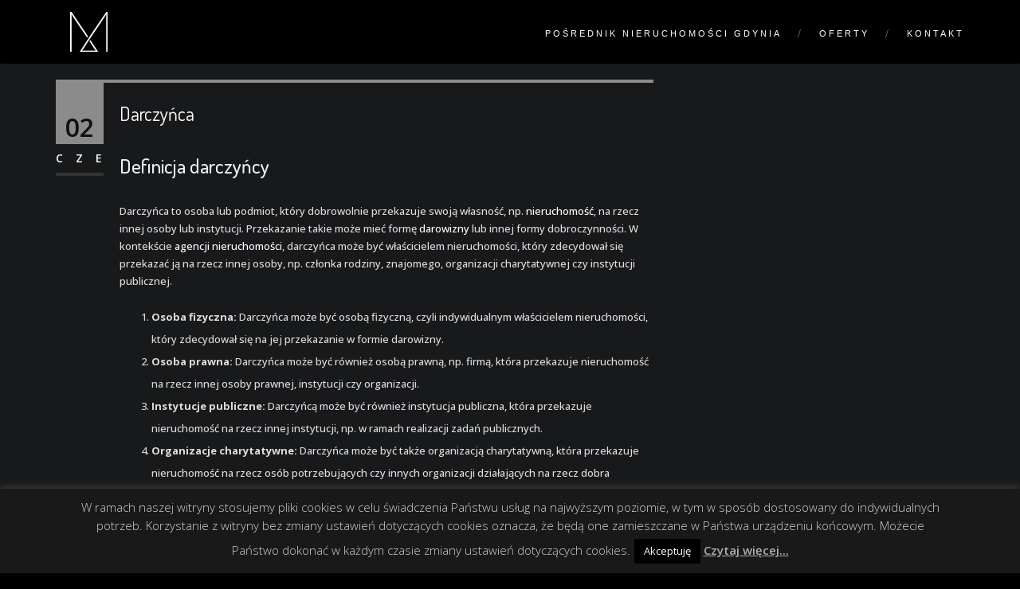

--- FILE ---
content_type: text/html; charset=utf-8
request_url: https://www.google.com/recaptcha/api2/anchor?ar=1&k=6Lfc6V4mAAAAAMoe9Z2qPzclgySJYkGDnQvpFvlL&co=aHR0cHM6Ly9tYWpld3NrYS5wbDo0NDM.&hl=en&v=TkacYOdEJbdB_JjX802TMer9&size=invisible&anchor-ms=20000&execute-ms=15000&cb=pbywd2bahgiy
body_size: 45776
content:
<!DOCTYPE HTML><html dir="ltr" lang="en"><head><meta http-equiv="Content-Type" content="text/html; charset=UTF-8">
<meta http-equiv="X-UA-Compatible" content="IE=edge">
<title>reCAPTCHA</title>
<style type="text/css">
/* cyrillic-ext */
@font-face {
  font-family: 'Roboto';
  font-style: normal;
  font-weight: 400;
  src: url(//fonts.gstatic.com/s/roboto/v18/KFOmCnqEu92Fr1Mu72xKKTU1Kvnz.woff2) format('woff2');
  unicode-range: U+0460-052F, U+1C80-1C8A, U+20B4, U+2DE0-2DFF, U+A640-A69F, U+FE2E-FE2F;
}
/* cyrillic */
@font-face {
  font-family: 'Roboto';
  font-style: normal;
  font-weight: 400;
  src: url(//fonts.gstatic.com/s/roboto/v18/KFOmCnqEu92Fr1Mu5mxKKTU1Kvnz.woff2) format('woff2');
  unicode-range: U+0301, U+0400-045F, U+0490-0491, U+04B0-04B1, U+2116;
}
/* greek-ext */
@font-face {
  font-family: 'Roboto';
  font-style: normal;
  font-weight: 400;
  src: url(//fonts.gstatic.com/s/roboto/v18/KFOmCnqEu92Fr1Mu7mxKKTU1Kvnz.woff2) format('woff2');
  unicode-range: U+1F00-1FFF;
}
/* greek */
@font-face {
  font-family: 'Roboto';
  font-style: normal;
  font-weight: 400;
  src: url(//fonts.gstatic.com/s/roboto/v18/KFOmCnqEu92Fr1Mu4WxKKTU1Kvnz.woff2) format('woff2');
  unicode-range: U+0370-0377, U+037A-037F, U+0384-038A, U+038C, U+038E-03A1, U+03A3-03FF;
}
/* vietnamese */
@font-face {
  font-family: 'Roboto';
  font-style: normal;
  font-weight: 400;
  src: url(//fonts.gstatic.com/s/roboto/v18/KFOmCnqEu92Fr1Mu7WxKKTU1Kvnz.woff2) format('woff2');
  unicode-range: U+0102-0103, U+0110-0111, U+0128-0129, U+0168-0169, U+01A0-01A1, U+01AF-01B0, U+0300-0301, U+0303-0304, U+0308-0309, U+0323, U+0329, U+1EA0-1EF9, U+20AB;
}
/* latin-ext */
@font-face {
  font-family: 'Roboto';
  font-style: normal;
  font-weight: 400;
  src: url(//fonts.gstatic.com/s/roboto/v18/KFOmCnqEu92Fr1Mu7GxKKTU1Kvnz.woff2) format('woff2');
  unicode-range: U+0100-02BA, U+02BD-02C5, U+02C7-02CC, U+02CE-02D7, U+02DD-02FF, U+0304, U+0308, U+0329, U+1D00-1DBF, U+1E00-1E9F, U+1EF2-1EFF, U+2020, U+20A0-20AB, U+20AD-20C0, U+2113, U+2C60-2C7F, U+A720-A7FF;
}
/* latin */
@font-face {
  font-family: 'Roboto';
  font-style: normal;
  font-weight: 400;
  src: url(//fonts.gstatic.com/s/roboto/v18/KFOmCnqEu92Fr1Mu4mxKKTU1Kg.woff2) format('woff2');
  unicode-range: U+0000-00FF, U+0131, U+0152-0153, U+02BB-02BC, U+02C6, U+02DA, U+02DC, U+0304, U+0308, U+0329, U+2000-206F, U+20AC, U+2122, U+2191, U+2193, U+2212, U+2215, U+FEFF, U+FFFD;
}
/* cyrillic-ext */
@font-face {
  font-family: 'Roboto';
  font-style: normal;
  font-weight: 500;
  src: url(//fonts.gstatic.com/s/roboto/v18/KFOlCnqEu92Fr1MmEU9fCRc4AMP6lbBP.woff2) format('woff2');
  unicode-range: U+0460-052F, U+1C80-1C8A, U+20B4, U+2DE0-2DFF, U+A640-A69F, U+FE2E-FE2F;
}
/* cyrillic */
@font-face {
  font-family: 'Roboto';
  font-style: normal;
  font-weight: 500;
  src: url(//fonts.gstatic.com/s/roboto/v18/KFOlCnqEu92Fr1MmEU9fABc4AMP6lbBP.woff2) format('woff2');
  unicode-range: U+0301, U+0400-045F, U+0490-0491, U+04B0-04B1, U+2116;
}
/* greek-ext */
@font-face {
  font-family: 'Roboto';
  font-style: normal;
  font-weight: 500;
  src: url(//fonts.gstatic.com/s/roboto/v18/KFOlCnqEu92Fr1MmEU9fCBc4AMP6lbBP.woff2) format('woff2');
  unicode-range: U+1F00-1FFF;
}
/* greek */
@font-face {
  font-family: 'Roboto';
  font-style: normal;
  font-weight: 500;
  src: url(//fonts.gstatic.com/s/roboto/v18/KFOlCnqEu92Fr1MmEU9fBxc4AMP6lbBP.woff2) format('woff2');
  unicode-range: U+0370-0377, U+037A-037F, U+0384-038A, U+038C, U+038E-03A1, U+03A3-03FF;
}
/* vietnamese */
@font-face {
  font-family: 'Roboto';
  font-style: normal;
  font-weight: 500;
  src: url(//fonts.gstatic.com/s/roboto/v18/KFOlCnqEu92Fr1MmEU9fCxc4AMP6lbBP.woff2) format('woff2');
  unicode-range: U+0102-0103, U+0110-0111, U+0128-0129, U+0168-0169, U+01A0-01A1, U+01AF-01B0, U+0300-0301, U+0303-0304, U+0308-0309, U+0323, U+0329, U+1EA0-1EF9, U+20AB;
}
/* latin-ext */
@font-face {
  font-family: 'Roboto';
  font-style: normal;
  font-weight: 500;
  src: url(//fonts.gstatic.com/s/roboto/v18/KFOlCnqEu92Fr1MmEU9fChc4AMP6lbBP.woff2) format('woff2');
  unicode-range: U+0100-02BA, U+02BD-02C5, U+02C7-02CC, U+02CE-02D7, U+02DD-02FF, U+0304, U+0308, U+0329, U+1D00-1DBF, U+1E00-1E9F, U+1EF2-1EFF, U+2020, U+20A0-20AB, U+20AD-20C0, U+2113, U+2C60-2C7F, U+A720-A7FF;
}
/* latin */
@font-face {
  font-family: 'Roboto';
  font-style: normal;
  font-weight: 500;
  src: url(//fonts.gstatic.com/s/roboto/v18/KFOlCnqEu92Fr1MmEU9fBBc4AMP6lQ.woff2) format('woff2');
  unicode-range: U+0000-00FF, U+0131, U+0152-0153, U+02BB-02BC, U+02C6, U+02DA, U+02DC, U+0304, U+0308, U+0329, U+2000-206F, U+20AC, U+2122, U+2191, U+2193, U+2212, U+2215, U+FEFF, U+FFFD;
}
/* cyrillic-ext */
@font-face {
  font-family: 'Roboto';
  font-style: normal;
  font-weight: 900;
  src: url(//fonts.gstatic.com/s/roboto/v18/KFOlCnqEu92Fr1MmYUtfCRc4AMP6lbBP.woff2) format('woff2');
  unicode-range: U+0460-052F, U+1C80-1C8A, U+20B4, U+2DE0-2DFF, U+A640-A69F, U+FE2E-FE2F;
}
/* cyrillic */
@font-face {
  font-family: 'Roboto';
  font-style: normal;
  font-weight: 900;
  src: url(//fonts.gstatic.com/s/roboto/v18/KFOlCnqEu92Fr1MmYUtfABc4AMP6lbBP.woff2) format('woff2');
  unicode-range: U+0301, U+0400-045F, U+0490-0491, U+04B0-04B1, U+2116;
}
/* greek-ext */
@font-face {
  font-family: 'Roboto';
  font-style: normal;
  font-weight: 900;
  src: url(//fonts.gstatic.com/s/roboto/v18/KFOlCnqEu92Fr1MmYUtfCBc4AMP6lbBP.woff2) format('woff2');
  unicode-range: U+1F00-1FFF;
}
/* greek */
@font-face {
  font-family: 'Roboto';
  font-style: normal;
  font-weight: 900;
  src: url(//fonts.gstatic.com/s/roboto/v18/KFOlCnqEu92Fr1MmYUtfBxc4AMP6lbBP.woff2) format('woff2');
  unicode-range: U+0370-0377, U+037A-037F, U+0384-038A, U+038C, U+038E-03A1, U+03A3-03FF;
}
/* vietnamese */
@font-face {
  font-family: 'Roboto';
  font-style: normal;
  font-weight: 900;
  src: url(//fonts.gstatic.com/s/roboto/v18/KFOlCnqEu92Fr1MmYUtfCxc4AMP6lbBP.woff2) format('woff2');
  unicode-range: U+0102-0103, U+0110-0111, U+0128-0129, U+0168-0169, U+01A0-01A1, U+01AF-01B0, U+0300-0301, U+0303-0304, U+0308-0309, U+0323, U+0329, U+1EA0-1EF9, U+20AB;
}
/* latin-ext */
@font-face {
  font-family: 'Roboto';
  font-style: normal;
  font-weight: 900;
  src: url(//fonts.gstatic.com/s/roboto/v18/KFOlCnqEu92Fr1MmYUtfChc4AMP6lbBP.woff2) format('woff2');
  unicode-range: U+0100-02BA, U+02BD-02C5, U+02C7-02CC, U+02CE-02D7, U+02DD-02FF, U+0304, U+0308, U+0329, U+1D00-1DBF, U+1E00-1E9F, U+1EF2-1EFF, U+2020, U+20A0-20AB, U+20AD-20C0, U+2113, U+2C60-2C7F, U+A720-A7FF;
}
/* latin */
@font-face {
  font-family: 'Roboto';
  font-style: normal;
  font-weight: 900;
  src: url(//fonts.gstatic.com/s/roboto/v18/KFOlCnqEu92Fr1MmYUtfBBc4AMP6lQ.woff2) format('woff2');
  unicode-range: U+0000-00FF, U+0131, U+0152-0153, U+02BB-02BC, U+02C6, U+02DA, U+02DC, U+0304, U+0308, U+0329, U+2000-206F, U+20AC, U+2122, U+2191, U+2193, U+2212, U+2215, U+FEFF, U+FFFD;
}

</style>
<link rel="stylesheet" type="text/css" href="https://www.gstatic.com/recaptcha/releases/TkacYOdEJbdB_JjX802TMer9/styles__ltr.css">
<script nonce="T7pTfESn_736s9F583FxNw" type="text/javascript">window['__recaptcha_api'] = 'https://www.google.com/recaptcha/api2/';</script>
<script type="text/javascript" src="https://www.gstatic.com/recaptcha/releases/TkacYOdEJbdB_JjX802TMer9/recaptcha__en.js" nonce="T7pTfESn_736s9F583FxNw">
      
    </script></head>
<body><div id="rc-anchor-alert" class="rc-anchor-alert"></div>
<input type="hidden" id="recaptcha-token" value="[base64]">
<script type="text/javascript" nonce="T7pTfESn_736s9F583FxNw">
      recaptcha.anchor.Main.init("[\x22ainput\x22,[\x22bgdata\x22,\x22\x22,\[base64]/[base64]/e2RvbmU6ZmFsc2UsdmFsdWU6ZVtIKytdfTp7ZG9uZTp0cnVlfX19LGkxPWZ1bmN0aW9uKGUsSCl7SC5ILmxlbmd0aD4xMDQ/[base64]/[base64]/[base64]/[base64]/[base64]/[base64]/[base64]/[base64]/[base64]/RXAoZS5QLGUpOlFVKHRydWUsOCxlKX0sRT1mdW5jdGlvbihlLEgsRixoLEssUCl7aWYoSC5oLmxlbmd0aCl7SC5CSD0oSC5vJiYiOlRRUjpUUVI6IigpLEYpLEgubz10cnVlO3RyeXtLPUguSigpLEguWj1LLEguTz0wLEgudT0wLEgudj1LLFA9T3AoRixIKSxlPWU/[base64]/[base64]/[base64]/[base64]\x22,\[base64]\\u003d\\u003d\x22,\x22w43Cky5PwoHDqSfCmMKlesKQw5vClD1cw45HNsOYw4VtA1XCqXZHc8OGwqrDjMOMw5zCpThqwqgfJTXDqT7CjnTDlsO3SBs9w47DksOkw6/DlsKbwovCgcOMOwzCrMKFw4/DqnYAwqvClXHDmsOWZcKXwp7CnMK0dz7Di13CqcKHDsKowqzCmk5mw7LCg8OSw717JMKZAU/Cl8KQcVNKw7rCihZ+V8OUwpFUWsKqw7ZzwpcJw4Y4wpo5esKbw4/CnMKfwoTDjMK7IGDDlHjDnXTCpQtBwpTCuTcqQMKKw4VqXcK0Ay8aAiBCBcO8wpbDisK0w5DCq8KgZMOLC20aG8KYaE0pwovDjsOvw6nCjsO3w4EHw65PEcOfwqPDnjTDsnkAw4RUw5lBwoLCg1sOP0p1wo5Qw77CtcKUUHI4eMOLw6kkFElJwrFxw6o0F1kFwpTCul/Do0gOR8KxewnCusOCDk5yPUfDt8OawpzCuRQEbMO0w6TCpwNAFVnDnxjDlX8twrt3IsK8w5fCm8KbISEWw4LCkBzCkBNewqs/w5LClkwObjscwqLCkMKWAMKcAgbCjUrDnsKGwqbDqG5gWcKgZXrDnBrCucOVwrZ+SA7Co8KHYxIGHwTDpsOqwpxnw6/DssO9w6TCjMObwr3CqhTCoVk9O0NVw77CnsOVFT3DuMOAwpVtwpLDrsObwoDCvcOsw6jCs8OSwpHCu8KBMMO4c8K7wp/Cu2d0w47CiDU+XMOTFg0JKcOkw49jwr5Uw4fDjcOZLUpHwqEyZsOqwrJCw7TCl1PCnXLCkGkgwonCuVFpw4ldJVfCvV/Dq8OjMcOlay4hRsKre8O/EXfDth/CrcKJZhrDgMOvwrjCrRIjQMOuScOHw7AjdMOEw6/CpDUbw57ClsOiFCPDvSzCucKTw4XDsyrDlkUfR8KKOATDnWDCusO3w6EabcKNbQU2S8Klw7PClwjDqcKCCMO4w7nDrcKPwqENQj/[base64]/worCksKCw4LDkcKkwqU7wprDlgoiwoMyCRZ3fcK/w4XDkBjCmAjCnj9/w6DCs8O7EUjCqzR7e27CplHCt0IQwplgw4/DqcKVw43DiVPDhMKOw4zCjsOuw5dAHcOiDcOYACN+PkYaScKCw7FgwpBzwoQSw6wIw4V5w7wYw7PDjsOSDT9WwpFQYxjDtsK8CcKSw7nCkcKDZsOOPRzDrwDCpMK7QS7CsMKUwrvCnMOFWsO1L8OfLcKeYjTDlcK0ZjkNwoFhI8OEw5IKwq7DoMKIKRB/wrkoBMKqUsKLJw7CnkXDisKXCcOgS8O/TsKIZ0RPwq47wp0Jw79zRMOjw4/Cqk3ChcObw7bCqsK8w43Ci8KZw7HCmMOWw4nDqitwaHdAW8KxwpMJVk7CrxXDjA/CpcK4P8Kow7kSYsO/LcObVMKpNFFeHcOgOnlOHTHCtwDDkh1FI8O7w5rCqMO7w6cYT0vDlWoMwpjDrCXCsWZ/wovDtMKiNh7DrUPCtMOMdWDDgHPCs8OWK8Onc8KGw6XDkMK2wq0bw5zChcOqVgXCmTDCs1fCnVF7w5zDnlABZVoyLcKQSsK2w53DmcKqOcODwooCJ8O3w6DDqMK+w7/DqsKIwofCghTCqi/CnVRPMEjDr2jDizjCuMOhGcOwS3oXHUfCssOuH1jDhMOEw5vDscOVDSYFwqTDljfDvMK/w4lkw6wCPsKnDMKSVsKYFAXDvkXCl8OaNFpRwrBVwr1xwp3Du2MPVn8HK8Odw5dvTwPCpMKcesKWF8KLw6Afw7XCqTbCnH7CjBPDqMK9FcKwL0xJMx59U8KxOMOlHcOWGXEvw6TDtWjDq8OqAcKTwp/CoMKwwoR+F8KxwpjCuibCscKEwqzCsgpuwopew6nCu8K8w7PCmkHDkh8mwqzClcKOw4UhwpDDsT0ywr3ClXNcFcOuKcOhw4puw6o2worCs8OIPCpcw7xIw7zCo2LCgA/DplLCmUQSw5xwQsKUXUfDqBkFd15TRsKswrLClAg6wprDpsK4w5nClWUEIgRrwr/DtV7DhQYSIjoYWcKpw5xHKMOAwrTChycIa8KTwr7Ch8KAMMOhG8OIw54bbsOtHg1uSMO1wqTCqsKIwqxuw4ARR2nCsCbDvsOQw7fDrMO4Nhx1ZDoePE3DpW/CoSnCliRfwojCrknCiTXCsMKbw54Yw4YDMHsdJcORw6jClgYOwpHCgSFBwqzCmEoJw4MQw65/w64gwoHCpcODBcOVwpBdQk1hw5HCnGfCoMKwa3NAwonCoRc4AMKaJyc6RBtGKMOcwr/DocKJdcK3wpjDgwbDnynCiBMAw5/CmSPDhTTDh8OeUkkNwpPDiSLDkRrCksKkZyIXU8KRw4p7BjnDsMKCw7rCq8KaVcOrwrYJTCgWdgHCigjCt8OiPMKxf07Co0RvXsK/[base64]/[base64]/wqzDqMK5QlRQRsKrw70kw7vCgyJnworDtsOQw6XDhsOxw5vDuMKFFsKJw79ew5w8wotmw5/CmBkVw4rCrSTDsRDDvhR0XcOSwogfw5UMDMKdwrXDucKfSSjCojoMVAHCt8O+O8K3woDCiCXCiGQ3cMKvw6xDw4lUNQgdw7nDrsKrScOUfMKwwq53wprCo0vDj8KiABTDlgLDrsOcw6BseRjDq0xkwoYEw64/[base64]/DiMKiTsK3w6nDiVHClMOVwoXDiMOQwonDn3zClMO2X1PDnMKgwq/DjMKiw5PCvMOkZQLCiEnCkMO5w4DCkMONH8KZw5/[base64]/CjkxQccKRVWXCgsK/fyknIcO0w7o6BxkvRMO0w6vDmSPDlMOuZsOeVsOfG8Kaw74vYGMWYyEpXhBvw6PDj303AAF1w71yw7Axw4bCkRt4SiZoBWbDncKvw5hdTxZOMMOqwpjDnCfDq8OQTnfCoR8DE31/wrjCu04UwpIka2/CncO8wpPCgDvCrCXDiwstw63DtMKZw7d7w55JfA7CicO+w7bDjcOcR8OdRMO1wrZWw7AUXBnDtMKrwrjCpAwOU1jCtMOkU8KZwr5/wrHCoQphN8OQIcOsfRDCi0BST0TDhg/CvMOlwpsSN8KoRsO/wpx8BcK7fMOBw4/DtyTCrcKowq52QMKwcmo2GsKwwrrCocODworDgABsw6M4wqPDmm5Yail/[base64]/CjMOkw6rCqMOMV8Kbwq7CpyPDgA/CmH8cwqzDqcKeQsKgLcK1E1wFwpw3wq96RwzDglNUw77CjzXCu2Rww5zDoRfDolZ2w4vDjlYKw7o/w7DDgiDCoyMcw5nClnxUEGpWeF3DkSY+FMOncGLCp8OndcOzwpx4M8KFworCisO+w4bCpD3CuFocISIsI1ghw4bDnWYZCQTDpn50wq3Dj8Olw6hOTsOpwp/[base64]/ESdbQAQ7w6fDiMKzw5fCiGFuRCrDlTQAJsKbdRNbfQDCjWjCkidIwoobwo8FfcK9wqJbw5EpwptbW8OgfkQ1Oy/CsV3CrCltXgAkVxTDncKcw68Zw7bDtMOPw5NJwonCusONMQBhwrnCuwjCsE9pf8OyQcKowobCicOVwrPCmMOFf2rDlcOzWX/[base64]/LcOkw7tKecKhw7nCrW9TwpsiaikUw4PDtUnDpcKaw6/DrMKITF0qw6rCi8OdwqnCjibCsS9Kw6hAD8ONMcOZwrPCp8OZwqPDk3rDp8K8bcKtesKqw7/DpjgYNGYoXcKiUcObM8K3wpfDn8KOw4cRwr1ow4/CkFQjwoXCiRjCl2PCvx3DpWgVwqDDmcKIBMOHwo9neQd5wpTChsOnNnLCnHQVw5MSw7B0BMKfY2whTsK2a1zDrB13wp43wozDusOZbsKcNMOQw7ttw6nCjMOne8KkeMKYVMKrGkwjw5jCj8KYLxnCnUDDuMKbf24Zeho6BB/CrsOWFMOiw6l0PsK3w4JGMiXCnSPCrnbCt3DCrMOnYjzDlMO/MsKww4sPQ8KfABLCh8KLN30UW8K/[base64]/Dpm9QMcOjw7nCl1bDmcOBYUJBw6RFRGJFw77Do8Ouw7gQwrAHw7lZwoHDsxRNKFDCkHgMbsKTEsKQwr/DpDXCjjXCuTwYUMKqwoFBCDPDi8OpwoLDmjPCtcKUwpTCi2VLXQTDiETCgcKxwpN7wpLCijVWw6/DrxQfwpvDjlIzbsKRRcKdfcKBwrRUwqrDtcOvdiXDjzHDl23CtAbDih/DgWrDplTCucKFJsORMMK4AMOdeAPDkSJ0worCpDN2FUAcDS/DjWDCiybCrMKfaFtswrQuwplew53DqcOzUWktw5/[base64]/f8O9aMK+w6J8w4BTf8KjQ8KjecO5GMKjw747DVrCsh/Dn8OZwrrDjMOFQ8Kiw6fDhcKSw6JfB8OjL8Klw49+wrxvw6BzwoRYwrXDjMOZw57CikVSA8KTKsKmw6VmwpfCusKzw6xCSzpEw6HDomV4AxvCoWYEDcKfwrs8wpTCnxt7wrvDuSzDtsOUworDjcOiw7/CmMKNwq5kQ8K7IQ/CtMOuNsKtZ8KswpQaw6nDjil9worDrXItwp3DqFQhdQrDphTCpsOLwobCtsOzw4N+TxxYwrTCisKFSMKtwoR8woHCuMOBw5PDk8KLa8OLwqTCnFc7w7IGXxUCw6QrQMOfXyUNw7MewovCi044w5TCicK2GQdkdxzDjDXCu8O4w7vCt8KnwpxlDRlMwqPDsg/DmMKLHUNbwp7Ch8Kbw7NCOXgUw7HDn3zCqMK4wqgEWcKbTMKawr7DhXjDkMOSwoAawrUcBMOsw6QLS8KJw7fCmsKXwqvCtmjDtcKfwqRKwolswqdgZsOPw752wq/CsjJCHmbDkMOkw4FmSWccwp/[base64]/[base64]/DvR8KwqRsEwrCpcO9wpbDgcK8b8KrwpPCliTDlDxQJyrDsBMMSUhiwpPCscOLLsKmw5gHw7LCnl/CjcOCAGbCucOOw4rCumUwwpJlwqXCu3HDrMOPwqkbwohoBgzDrB/CkMKFw4Eww4fChcKlwrnCjcKbJC0UwrvDvjNBJUnCocKfNMO0LcO0wqFrRsKnFMKywq8REn1/HjJ1wo7DtEzCvVEqNsOVV0fDsMKQDGbClMKbc8KzwpE9ARzCtAhyK2XDoG03wpIvw4XCvFsEw69HIsK9FA0rE8OKwpc/[base64]/CuhfDglsYwrAWwpBhw6bDlX3DojrCtsOJTHrCkVXDgcK2JcKnFQRVE1bDhnMpw5XCvsK5w6LCpsOhwqbDswDCgmjCk0bDjzvCkcKFWcKZwrYRwrF/[base64]/W8Ocw7fCmMOXTDFhw4jClMOmKsKjaEM4wp9RdMOZwqRhAMKrK8ONwr8fw5TCl3EDBsKDOsK5a2TDicOTBsOFw67Ctz4WMHFdP0coIwY6w6rDmQFYdMOFw6XDpcOLwonDgsO0YsO4w4XDkcKxw7zDqwJxKcO+aQPDksOKw7gKw77DmMOmPcKKSSPDninCvk9pw7/Cq8KVw6JtE1AlGsOpLlDCkMOewpjCpXJldcKVSCbDoi4Zw5/CkcOHZzDDpi1Dw4zClljCqjZXeETCgxApOgoNPcOUw53Dny3DjMK9W2o1wq9nwp/DpFQBHMOfMwLDvnYmw4/[base64]/DucKTw6vDgi/DiAfDs8O4w4YawrLClMKoSmwQM8KGw5DCkS/Dn2PClkPCqsKmFE9ZNF1dcWt6w6wUw7tVwr/Cg8KAwohpwoLDlUHCiHLDtDYqWsKNEhoNDsKCE8O3wqfCpMKFVGtiwqTDlMKRwqoYw7LDkcKaElXDtsKGMw/DrDpiwqwDHcOwSwwewqUQwqlAw63Dgz3CilYsw6LDn8Kaw6hkYMOdwp3DpMKQwpvDg3nCrnpfeRrDuMOWSDlrwrN1wpIBw6jDtwQAI8K9FCA6Wl3CocKQwrfDvHBuwrAiNGUpATtDw6JTBgEzw7ZPwqoSUjR6wp/DjcKKw4/CgMKowqtqJ8OvwqTDhsKCPgbCqkbChcOIAsORe8OKw7DDhMKlWCIDbFPCjAohE8K+W8K3QVsNQ0ArwrJ8woXCiMOiYiQqFsKbwqjCmMO5K8O8wqnDtMKMGRrDj0ljw44FJ01ww6hyw7/CsMO8U8OlS3gMMMOEwqYaeWoGcErDtMOsw587w7XDiD3DoQUuc2JNwqtIwrbCscOhwoYzwrvCohTCtsKmJ8Okw6jDtcO0dT3DgjHCusOCwoktSi0Xw5EgwqIuw77Cn2PDuSAoIMOHeCNSwqPDkBrCtsOSAcO9IcOMHMKCw7XCiMKtw79pNDRww4/[base64]/CkMKPEsKXOF/CmCrCrMOTw5TCpsK4KQhWw6BewpNrDX1yOsOdHMKkwofCn8OmGXTDl8ORwpQswoMRw6pdwp/CkcKvXMOOw5jDo1DDhXXCtcKIIMKuER05w4rDncKUwqbCijFkw4vCqsKdw6kzCcOJNMOzBMO9XQ8ya8KVw4bDi3sqYcOlSUscZgjCtXjDjcKFHlhXw4PDhydfwp5lZR3DlygwwqTDqAHCsnNjT2h3w5/Cn2lBRsOFwpwLwqXDpjo1w57ChA5AecOMQMKzJMOzCcOWYkHDsDd4w5bCnBnDmShvZ8OAw74hwqnDjsOoc8OpA3rDkcOqZcO/ScKvw6TDqMKtLU58ccKrw4bCvnvCsHsPwpISUcKywpnCmsOhOxEcUcOnw6DCtFkQWcKzw4rCuEDDkMOKwot8Pl1vwqHDn1/CuMOKw7QKwqHDl8Kbwp3DpWhcX2jCvMK3AsOVwprCisKLwqczw4zCicKpNzDDuMKGeVrCu8K5azPCjTLChcKcUWzCtCXDpcK2w55cAcOQHcKacMO0XirDpMOYYcOYNsOTHMK3wp/[base64]/[base64]/CkmZTwpHDggcNwqIdw6lnCnLCkMOIP8Oqw5MMwoDDrsKqw57CrUPDuMKYOMKsw5XDk8K5eMO6wpnCrXPCmsO+EF/Du3UBf8OlwqHCosK8Nit1w75jwqItGV8qQ8OUwqjCuMKLwq/ClU3Cq8KGw6cRMmvDvsK3WsOfw5zCnn9MwqjCicOzw5h3BMO2w5l4WMK3YRTCrMOmOVjDrE7CiA/DjSLDk8OKw7YawrbDr2RuFSRzw7DDg0TCth5iZGYdDsOVVMKDR0/DrsKFF1ITcB/Dk17DmMOuw4QdwpHDicKiwq4Gw7lqw7vCkAXDu8K/TVTDn0TCtWoJw5DDj8KEwrpaWsKhwpLCjFEkw5rCssKjwrcyw7DDrkhQNMO3ZyfDusKMO8OlwqIAw4diPHXCvMKheD7DsHkTwpBtfcOLwq/[base64]/wqkrwpHDtDlya1kFwrpDEsKbGGEKwpHCs08SPAjDr8OoacKrw4hYw5TCi8K2KMOnw4nCrsKPejfChMKuWsOUwqTCrWJ0w44Ww7rDrcKbXngxwoTDrT0Gw7vDrW7Cjz8hTH7DvcK/w5LDqGpLw6jCgcOKIQNhwrHDsygPw6/CtE0wwqLDhcKGUsOCw4x2w5h0V8OPNErDqsKmQsOaXADDh31gL2RZKnDDqxV4G2rCs8OLIw5iw4F7wrJWB1kXQcOYwrDCrhDChsO3bkPCuMKkdCgOwp1DwpFkfMKdQcOfwrU1wqvCtsOlw5gvwoBgw60tXwzDrWvCnsKvGFJrw5DCsDbDhsK/wp4XasOhw7rCtDsFWcKZB3XCj8OAXcO8w5EIw5l1w69cw4M4P8O/BQsWwqwuw63CrsOGVlU6w4DDukoIAcO7w7nCr8OZwrQ4R2jCmMKIS8O9TR/DtnfCiBjCnMOBGCTDh13Ct0HCo8OdwqjDlVw9NFgGcAQlcsKZTMKQw5bDs27DoEhWw4DDiFgbDmLChFnDsMO1wqvDhzQgZ8K8woMXw40wwoDDpMKOwqpGb8Ojfgkmw4c9w5zCtsK7URYAHicDw6VRwowFwqbCuTXCnsKUwqJyOsK8wrfDnFbCvxvDrMOXXxjDrkNuBS/DvMKhQyx+Qy7Dl8OmfCZISMOlw6JhCMOmw63CplLDu258w6dSA1tsw6YZQWHDjWHCvGjDjsOuw6zCgAM/J37CgUU2wozCtcKYZHx2P0nDtjcsesKQwr7CmUbCsA3CpMKgwrbDnxbDiXPCmsOWw53DmsK4VcKgw7gpCjYYQVbDlW3CsmsAwpHDnsOnBhkSTsKFwoPDo0HDryh8wrHCuGt1VMOAC0/CiHDCo8KyFsKFPh3DpsK8KsK/GsO6woPDshlqWwrDij4/wo4kwpTDtsK7TsKmNcKuP8OWw5DDrsOewpRYw64Iw7PDgW3Ckhkyf0l/w6Yow7/[base64]/DksKDZWXDhcOOXn/DmsOMSRJUBCwHcsKQwoMfH254wrdwEBjCsnk0aAl3VjszZSTDpcOyw7fCgsKvUMOhGGHCkjXDmMKpecKAw4DCoBYlMh4Bw7LDgcOeembDmsKTwqgXUcKAw584wpTCpSbDlMO/eC4XMDQLYsKOXlRWw4/DiQHDhG/Dhk7CicKvw6PDpGxLdTpbwqXDkGF0woVZw6MhHsK8awPDlsKGBsOLw6gIK8OUwrrDnMKsRGLCj8ODwoIMw7rDp8O8Ew4iE8Ojw5fCu8KFw6kIKWk6Ei9lw7TChsKzwoTCocOAD8OWdsOfwrDDhMKmT3lJw6h9w6NUVE1/w7XCqCHColFkT8OTw7hMBGQiwpfClMK/IjzDlUE3UCFkdsKpJsKgwoDDlMOOw4w6VMOpwojDqMKZwpYcbWwXa8KNw4xHX8KkKBHCmXnCsQIHUcKlwp3DnFhEdkUBw7rDrkMlwpjDvFsLb1MjJMO0WQpnwrbCmDrCtcO8JcKuw6TDglRIwq48cFEUDQfCqcO8wosEw67Dj8OfGmVgRsK6Qw3CuW/DqMKvQUJLFnbDn8KbJQEqczgKw59Dw7jDjT3DjcOZBsOdUEvDssOfFCjDjsOaDhk3w7TCtFLDk8Kdw7/DgsKwwoQuw7XDisOITwDDkU3Dj2wYwrIvwp7CngRFw4zChxzDih9Dw7/DoCcbbcOYw5HCkhfDhzxZwosqw7vCqcKyw75LDjlcEcK0RsKFB8OPwqF6w5DClMO1w70CDykxOsK9JiQvFnAowp7DvzrClglFYTgSw5DCjRZYw6DCqVtrw4jDvAPDmcKjL8K4BHozwojClMK/wpjDoMO9w6fDvcOowpnDtsK5wrbDsFHDoGsGw65swrTDgBrDusOtCwohXyl2w4oLFytTwqczfcOgMFoLZSzCvcOCw7nCocK2w71bw7t/woEmSEPDjn7Cr8KHSyVrwq97ZMOsccKqwq0/dMKFwoo1w5J5XWo8w7I6w5o2fsO4MGLCtyrChyBHw5LDtMK5wpvDhsKFw4HDkVfCi2TChMKbZMOIwpzCnsKxHMKlwrDChAZhwrAQMcKMw7QFwrBrwqnCnMK9MsKJwoxBwrw+bC3DhsO2wp7DnzwBw4rDl8KnTMONwog7wp7DkXLDqsKzw4/CosKDHwPDrDrDmsOXw6Emw6zDksKpwqVSw70bFmPDiE3ClUXCncKIOsKxw5ACHzTDrsOtwopWABXDosKsw4vCgCDDmcOhw5vDgcO7UUlqS8KcAlPDq8KAwqAMKMKRw7tjwog2w6LCnsOCF23ClsKfcSgVdsO1w6tqPFhrC3/CsF7DnVcRwotzw6dMJQcTM8O2wpFzKizCkj/DnWQJw6phXDLCn8OQIUvDh8KCfEfCksKawqZCNnZPQx0jODvCjMOcw6DCuHbCj8OXUcOiw7w5wpp1ZcOSwoVJwo/CmcKaBMKLw79lwo1mccKPP8Osw5YKI8KBG8O6wrNVwrF0TQFoBWwifcKmwrXDuRbCsWIeB0rDucKhwqjClcKxwrTDtsORJw17wpJjPcOdUnfDvMKew5hvw5DCuMOnLcOEwozCq0s3wpDCgcOUw40+DBNtw47DgcK/aghlRFzDksOLwovDhhV6bMKcwrDDpcOEwovCq8KDKT/DtGjDqMOrE8Oqw4RbcU97WRrDoF9Owr/DjFd1fMO0wpTCosOQXjwAwq0hwrLDqCXDuXAMwpAQWcOZLxNfw5HDlUPCtixDfH7CkhN2Y8KVPMOCwofChmY6wpxeHcOPw63Di8KaJcK5w6/DmcKkwq58w7I4DcKEwpjDpcKOMwVia8OTRcOqGMOzwppYW21fwrUww7U3d2IsDC/DqGNACcOBTFAAcWEmw5RBD8KQw4bCg8OmFh9Kw7V3PcOnNMOYwrdnRkXChS8ZZsKyXi/Di8KPHcOnwrQGLcK6w7vDrAQyw4kZw4RCZMKiLS7Cv8KZO8KJwprCrsOswpwEGnrCsBfCqQYdwpIVwqPCssKsfB/Do8OCGXDDtMKFb8KnXxjCsAlTw59UwpLCjz8yDMORMB8dwrYDacKgwqrDjUfCiXLDmQjCv8Omw4fDpcKeXcOKUUE0w59UYF9KVMOhQkjCpcKZIsKqw5M5PxzDiHsHRF/[base64]/UcOXfD9mwrTDsFfDnxYsaGXCgwfCqMOhwqjDlMOeRjplwoPDgMOrdEzCksOew4FUw5MQcMKnNcOwAcKDwqNrbMOUw593w5nDgmVTITFkU8Oyw4REb8OxRSB/A10rScKkbMOzwrclw70kwq5eVMOhEMKgGsOiWWPClTQDw6Zjw5bDtsK+aRFHWsKKwoISIXnDhn7CvibDnzJqcTHDtgVoUMKgC8KOWEvCtMKSwqPCuEnDncOCw7tUdBt3wrF+w7/Ch05Mw6HDvHo6YifDqMKGcSN4w5AGwqAew4nDnBdXwovDuMKfCTQLNS5Qw5Y4wrfDmlMqDcO9DzsXw4fDp8OtXsOUOCPCtcO+LsKpwrTDjcOsETVWWFQXw5vCpTYMworCs8OswrfCmsOWLRTDl3ZBAn4Dw77Do8K2cW9mwr7CvsK5VWcBPsOMGzx/w5QrwoJIBMOMw4hXwpvCozDCkMO1OcKWUGI9WFonesK2wqwtRcK4wrMgwqlybUI2wprDtWhBwpPCtWvDvsKQFsKcwp9sa8KVIcOzHMOdwrTDmnlPwo/[base64]/w7ZtTSjDj8KHW2vCoMOgUcK3RcOgwpHCu8Klw5A6w5Ruwro0dcOnbcK1w7nDtcOSwrw/D8KOw7JPwrPCv8OtPcOjwqRNwqgJWXNvITwIwp/CicK/U8Kpw70Xw5LDmcKmNMKSw4jCmX/Ck3TDoBMDw5IuLsKtw7DDmMKHw7vDpznCqSY7P8KQfAJ3w4LDrcKqR8O/w7Zxw5pLwrLDil/Dv8OmXMOJcFATwqB/w7tUUE8vw68jwqPCpEQEw71WIcO8wrvClsKnw417X8OIdyJ3w5glecOYw6DDiSLDkj47NwQawp8twovCusK8w4fDkcOOw7LDkcKOUsOTwpDDhgUAOsKabsKFwpl5wpXCv8O2cnvDjcONEAjDpcKhEsKzKTxcwrrClQvDq1DDlsKEw7TDicKzVXx/KMOaw65iGGREwq3DkRcpN8K8wpzCtsKAIWvDkm9GYRfDgVzDhsO7w5PCt0TChcOcw6HColHDkzrDoFoFecOGLDswP0vDrxt6ci0xw7HCtsKnUndUKCDCisO/w5wxKxVDaDnCv8KCwojDpMKXwofCtRjDl8KSw4/CjVElwp7Dm8Onw4DDtcK4U3nCmcK/woFsw4RgwrHDssOAw7JEw4JzNAxmFcOoFizDoQbCuMKeSsOIK8Oqw5/DksK/[base64]/Cj37Csgdtw7bClcK8R2LCn2ElbQzDjcOgVsKwVCnDoyLDjcObdsKGI8O3w57DmFouw7PDiMK2KCcnw7zDswzDu05gwqdPwo7DgFdzbRLCpmvClx5wd2TDuzfDpG3CmhHCgBU4ESd/D0/CihgGOjkdw58UNsOMBXpaHEvDvB5owrFrAMKjLsKhAkVwZsKdwq7ClGMzKsK9WMO9V8Ogw59jw711w77CoUIkwpo4wr7DoDjDuMKQMX/CsV0aw5vCmMOvw71Ew7dew5BlCcK/wrBEw7LClEDDlUshQB9rwpTClsKlYsO8acORS8Oxw4XCp2/[base64]/DjnluwqbCkmEgMgTDh8KIw6MASx1FDXDCuzfCu3R5wr56wqfCjXYgwpjCq2rDk1PCs8KRey3Dun/CkzU4axbCq8K3fExXw5zDt1fDgTfDglNww7rDq8OUwrDCgzV4w7MeXsOLLcOOw5TCiMO0WsKbSMOUwr3DnMK/LcK5AMOKGsKwwo7ChsKSw5gHwo3DvH4Ew6BhwrUdw6ciw43DnxbDqizDg8OEwq/DgmoWwqnDlcOIOnNRwr3DumHCrC7Dk3nDkmFOwogtwqs0w7U+GSp1KEp4IMOpH8OdwoQOw7XCrFRlETsnw4HCgsO+KcOfR04Gwr7DlsKdw5rDgcOKwoUqw5HDmMOtPcKfw63CqMO/S1Ulw5jCqXfCmCXCpVzCtQrDqUPCg2pYaWAUwq1xwpzDqxBvwqbCusOtwqLDgMOSwoIwwqgMG8Ohwqd9J2gvw6NcDMOswqJ5w5IdBiJWw4YbJBDCusOlChZ/wovDhQHDpMK3wo7CoMKzwpDDhcKFH8KeB8KMwrk+dBJGLX3CgsKfV8Ozb8KUKMKywp/DqxjCogPDqVYYQlp8EsKUQTLDqS7DqVDCncO1I8OYM8O7w7Y6bXzDhsKlw5jDl8KIIsKPwphHwpXDrWjCkV9aKn4jw6vDoMO/wq7CjMOewq4mwodtEsKIRAPCvsKvw70vwqvCk0rColg+w5bDl31BYcK1w57CqwVvw4cXbsK1w40KfyF3JURMTcOnQW8uG8O8wpI0E1BJw4l8wpTDksKcMsOcw67DoTTDmMK7NsO+wqc/VsOQw4Yawo1Sc8OPbsKEf1vCpUDDrHfCq8OLTsOiwq57esKUw6tDEMOtNMKOHjzDssKfXRzCmHLDtMKPXnXCkyFzw7Y0wrLDncKPPTzDgcOfwpglw4TDgi7DnATDnMKUHzFgYMKHasOtwp7CucOWdMOSWA44DHgawojCr0zCncK4wpLCvcO7CsKVLy/DiDx9wo3DpsKdwofDj8OzRzTCkwRqw4vDtcOEw752JmLChWgUwrEkwqPDvntWLsOkHQvDj8Kbw5t7cTEtcMKDwrtWwo3CicOrw6Rlwo/Cg3cswrV5HsONdsOKw4Vmw4jDlcKIwpbCsXkfPCfCvg1AEsOMwqjCvnUrdMOkB8KxwrLDn2JYMjbClsK7Aj/DnzA4DcOvw6bDg8KCR0zDp3/CvcKTMcKjWEzCocOgNcOHw4LDmRlJwq/[base64]/wqtFw6gSKsOBwoNow4VfNTLCqCY9wo90dR3CoBcxEhjChAvCgnFUwoQjwpLCgF9CV8OfYsKTIUnCssOvwqLCo1hfwo/[base64]/DunbDnX/DlhHDucK+KmfDjxLCt1LCrR1tw65uwq1WwqDCiwsZwrvCnHBRw7XCp0nCpmHCoTDDkcK2w5Mzw5rDjMKIMRLCpG/DphlGB0nDp8Oawr3CtcO/G8Ofw7w5wpjDtwMqw5zCsl12SsKzw63CrcKJC8KcwqMQwoPDqcOiQsK7wo7CqDbCv8O/[base64]/Q1/CmsOXccOMKsOYUk9lw7hrUXsfwp7DucK5w7t8XsKpX8OPbsKVw6PDol7ClGEgw5TDrMKpwo7DvivCm0kiw4suTkvCqi5se8Olw5AWw4fDhMKVfCYDGsOsJcOuwpXDksKcw4XCqcKyDxDDhcKLbsOZw6rCtDDCu8KqD2Z/[base64]/Dv03Cph7CmzXChMKLw7jDqhfDjcORwrrDicOQDkYaw4JUw5VtTcO2RCLDisKMegbCrMOHMmrChTbDlcK3IMOGOFpNwr7CtEdww5RewrkAwqfCnQDDuMKQLcKPw4cqShwNCcO/QsKnAmTCszprw6MZJlVsw6/[base64]/wqpPZMKOw4gyVSJXwrsjI8OoFcO0w4w5YcKQETINwrfCgcOYwr5Sw6LDkMKxCmPCvnLCkUNLIcKEw4kKwqrCl3E2SXgXPWAEwqkbOV9wHsO9FmozFnLClsO3csK/wpLDiMKBw5PDiCB/[base64]/[base64]/CoWjDhsO/wrRNMsK9dEPCssOgw5zDhh19IsOow5RgwrrDuBUVw7fDrsKpw5LDiMKNw6gww77CsMOfwqp9GQJqCEwYcwLDqQoRQl0EYDEzwr4zw4hpdcOIw6IMNCLDnsKEHsK+wpk6w4IMwrnCpMK3eXR0L0jCi3c1wofDtSgDw4LDh8O/XsKyDDjDqMOIanHDrGYkUUfDjcKHw5wyZcO4wplTwr5dw6pMwp/[base64]/Cs8OcFMOGwoJkE8K/wpnDo8OMw4vDnz3CkcOYw4hLd0DDqcK9UcKwGMKPcg1LGh1pDDPCuMK9w7DCv1TDgMO9wqVgVcOsw4x1M8KkDcOAMMOEfUnCpwrCscK5DDbCmcKrDktkTMOmFEt2Q8KtQjrDpMK4w6Eow7/CsMKuwrU4wro4wqfDiHvDll7CicKHPMK0OEnDlcKUJ0TDq8OtLMOBwrU0wqJ7Kl45w6B/ISDCn8Ohw6fDoxkawrRUVMOLY8OhN8KCwrIGL1Vvw5fDlsKQD8KcwqLCq8KdTwlVe8Kew73CsMKwwq7ChMO7CVrDjcOEw5PCpkzDuQzDrQsYDg7DhMOSwoYcA8K5w6VDMsORGMOTw5I+aE/CqBjCmW/DgT7DpsOQCQvDuiYsw6vDiBLCkcOIG1pdw4/CoMOHw5I6w6NUNnAxUBdofsKZwqUbw5dIw7fDvA9cw6Adw5Z8woYRwr3Cq8KQD8OnPVNbCsKPwrROLMOuwrXDm8Kkw7VXMMOmw5VhKkEHScK9T0vCtsOuwrdFw7EHw6zDq8OQXcKlTFjCusOrwr4aacOkUXwGE8KtAFBTFk0ccMKZaULChjXChx5+Nl/CtVs/woh8wpIPw5PCtcK3wo3DvcKmRsK0L2nDjX3DmTEPA8K7fMKkEC8xw4rDjzdEccK8w7Rjwq4KwrxAw7Qww7bDm8ONQMO/SsOgTXMewrA5wptsw6HDpnchOn7DtUNUYWdpw4ROaTs/wpNgaTnDlcKeOwgYGU9gw7TDn0EURsO4wrYQw4LCtMKvCwxqwpLCiiVJwqYaNhDDh1RSNMKaw55Qw6TCvMOuDsOgFAHDkX1hwr/Ci8KEbX1rw6/[base64]/wofCmBnCrsKYwoRSw5PDhQnDjR7DjVhzY8ODMkXCiy3DmjHCrMORw7khw7vCr8OXOj/DphpDw71aWsKaCGjDnDMoTjTDlMKkRFVfwr5Lw7B8wqwUwoBpQcO1GcOkw4ZZwqQjEMKjXMO8wqxRw5HDv1IPwqBMw47DkcKUwqbDjRdhw7DDusOGZ8K0wrjCvsOPw6JnTDsKX8OMdsOQdQsVwoVCPsOhwq/DqzQ/BAHCvMO4wqJ/DMKWV3HDjsKoK2h0wpJ1w6bDqkbCiwpIADDDlMO8BcKLw4YkSA0jRhwePMKIwqNrZcO5P8OeGGBqw6jCiMOYwopaR2LCiinDvMKjJgFXeMKcLwfCuV/Cu0ZMbzRqw6nCh8Klw4rDgXHDgsK2wpcSHcOiw4bCkB/Dh8KZf8KPwpw9CMKSw6zDtW7DhkHCj8Kcw7TDnBPDrMKza8Oew4XCsXAeScK8wrphTMOIAzlATMOvw60gwrxcw6vDrHocwrrCgnhfcn4WKsOrJhQYUnzDhllOfy1WJg8gfyXDtxnDnSrDnx3CmsKwKxjDoj/Di3xHw57DlAQPw4Q2w4LDkX/[base64]/[base64]/[base64]/DisOXIcKIwrjDpcKww5XDoWzCs2xrwqPCrsKKw6Zgw6E+wqnCrMKGw7FiW8KDM8OsZMKxw4rDuiEPfF8dw4vCuDZqwrLDtsOdw5pEEcOmw7N5w5LCp8OywrpfwqMrFFJeeMOSwrccw7g+HgrDtsOcJEQcw5cvVlDCjcOjw4MVdMKBwqvCijU6wpFMw5/Ci0/Dg2piw57DpAYzAnZZAmlNd8KSwoY0wq4JBsOqwqYkwq9sXD3DgcKtwoF/woFiM8O/wp7DhWc2w6TCpXXDuH5hAG5tw5MRY8KmHsKWw6YYw68EAsKTw5XDtUbCrjLCq8O3w6/DucOFYwbDqijCqn9Cwo8OwptbHjN4wozDpcOHf0JAcsO8w5pHE38Bw4FKNw/CmWANVMO5woEDwqt7HMK/fsOsYEcAw53CnghkVQcif8O3w6QeecKow5bCo2wXworCpMOKw75Bw6BwwpfCrMKawpXCg8OEE2fCpcKUwpYbwphawq9aw7EjfsKOW8OHw6Qsw6ITFRLChlLCksKgR8O+bQgdwrcLPMKKUgfClykNX8OvAsKoW8KtesO8w5/DksOnwrDCj8KCDMOJdsOEw6HCgnYawprDpBnDqMKdTWbCnnY0NcOZcMO/w5TCvC8DO8OzCcOYw4cTYMO0fiYBZX7CoVcBwrjDo8KAw6Q/woJAMQdEPAbDhUjDnsKzwrh7ZlIAwq7DoRDCsnt+b1YgScOIwoAUUxBoHcOxw6jDgMO7aMKow6ViOm4vNMOew74GCcK5w4rDrsOTI8OvMw5DwqvDi37Dj8OlOi3Cp8OEUjIZw6XDj1rDpEbDrCE/wrZFwrspw6hOwqvCvFnClBfDrVZ3w7ccwr8Iw6nDrsKEwrbCgMO6RQrCvsO4a2sYwrFUw4VHwq5vwrZWDnQGw6rDrsKUwr7Co8OEwqE+R0xKw5NGbXvDo8KlwonCt8OfwoAfw55LMXh0VXQoZgEKw5xKw4rCjMOHwoDDuwDDtsKcwr7DuV1Ewo0ww4Vpwo7Dj3/[base64]/[base64]/Dp3HCicObw5HDjyPCvjzCicKhGDnDq1/CjnXDvwXDo1rDisKXwqkkSMK6Wn3CqWhOAj/[base64]/Cng3DsA8Qd8KubEBqezAfO8KPRkd5DsKFL8OAQmfDgcOXckLDl8Kuw4lydVTCtsKlwpfDglPDh2bDpjJyw6TCp8KkAMOvdcKbV27DhMOQOcOJwo3DmDrChzBiwp7Cn8KSwoHCvUrDmwvDusOgF8K6MR1EEcK/[base64]/wqAmKcK6w7wsSMO1fWbCm3XCgDDCgxzCgHDDjX5tKMOYcMOmw4tYNBU5O8OkwrfCtxU+XMKpw5ZhA8KyasO6wpEpwrUOwqscwpnDrkTCuMOOS8KNE8KqNSDDrcKtw6BSA3TDknNkwpFRw4/DuUIQw6w8WmZAclvCrC4PDsOTJMKjw7F/TcOgwqLCv8OFwoELBDDCpcOWw7bCi8K5YsKtBBQ9EWwgwoo6w7guw71zwrLCnyzClMKQw70fwrN0BcOwKj3Cryt8wrXCnsOwwrHClyDCkXVadcKrUMKyIsOFQ8KEBwvCogkGJRs3fHrDtipEw5zCvsOkGMK/w6cAYsKaBcKmDMK/aVdtZD1BMBzCsHISwpx8w6vDmwZJf8KwworDqMOPAcKFw51PA1YCN8OmwqLCvxXDvyvCjcOoe355wqoPwoFmdMKwbSvCiMONw5PClCrCuBhhw4jDlmTDpgrChgdpwozDtsO7w7w4wqo4PMKxa2zCpcK+Q8Opwo/DpUoYwqvDpsOCUjNNB8OpBDpOVsOTODbDqsOIwobCr1ZsbEkIw5TCvsKaw6h2wrvCnQnCvxA8w6rCjg0TwrAiQGYyRHvDkMK3w7/[base64]/[base64]/wpYgLifDhhM8wqkOwrrDssKQDRHCll/Dj8OYasK0aMO2w7tpWMOOIcKZeVHDv3dbL8O/[base64]/w7DDv8KvWsKDw47CnFrDsmzDsStxwrA/w588wot3PsOUw5DDqsOOJ8KcwqvCihXDhcKpccODwpfCm8O0w7jCqsKJw6pYwr4Jw5F1YgbChVzDni9WSsKhUcObeMKHw63Cgjdpw75KZinCjh0Yw5YdDSbDjcKEwoLDlMKVwpzDglBEw6bCuMOWFcONw5BWw6E/LsKfw6BUP8K1wqzDpkbCn8K2wpXCgSkWGMKVwopgezfDuMKxNF7CgMO9GFV9Xw/[base64]\\u003d\x22],null,[\x22conf\x22,null,\x226Lfc6V4mAAAAAMoe9Z2qPzclgySJYkGDnQvpFvlL\x22,0,null,null,null,1,[21,125,63,73,95,87,41,43,42,83,102,105,109,121],[7668936,176],0,null,null,null,null,0,null,0,null,700,1,null,0,\[base64]/tzcYADoGZWF6dTZkEg4Iiv2INxgAOgVNZklJNBoZCAMSFR0U8JfjNw7/vqUGGcSdCRmc4owCGQ\\u003d\\u003d\x22,0,0,null,null,1,null,0,0],\x22https://majewska.pl:443\x22,null,[3,1,1],null,null,null,1,3600,[\x22https://www.google.com/intl/en/policies/privacy/\x22,\x22https://www.google.com/intl/en/policies/terms/\x22],\x22SmIFuZaeNTSNeDffcY8+DvKPMW2jpGpWGWplkr2+mRs\\u003d\x22,1,0,null,1,1765052951750,0,0,[198,78,252,125],null,[115,220],\x22RC-zp4T8XfXZTrj3Q\x22,null,null,null,null,null,\x220dAFcWeA60m5gITWiPROUxlJDGZlkbW3FpCUHIt523Zde9xznsyPco9gsIkhceqJT2fkFTllbn45kAMM_j4Pni2i6KEUXh-AfvIA\x22,1765135751852]");
    </script></body></html>